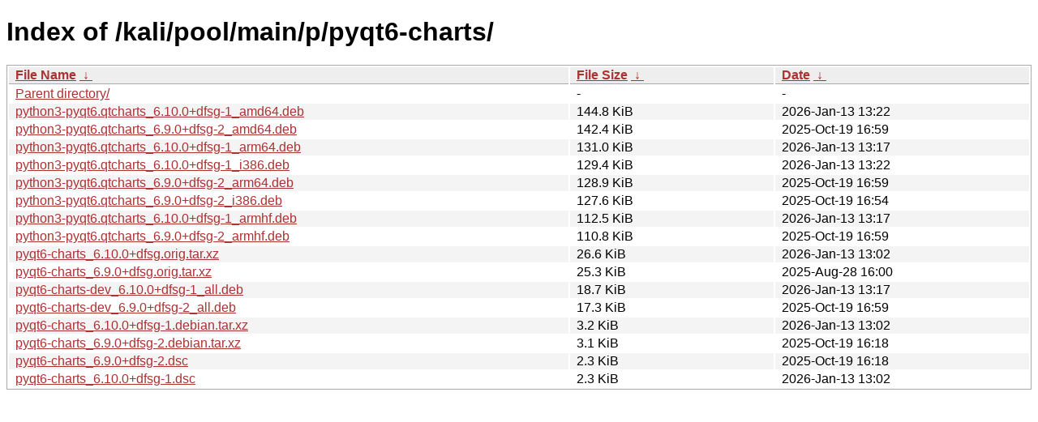

--- FILE ---
content_type: text/html
request_url: https://archive-4.kali.org/kali/pool/main/p/pyqt6-charts/?C=S&O=D
body_size: 1183
content:
<!DOCTYPE html><html><head><meta http-equiv="content-type" content="text/html; charset=utf-8"><meta name="viewport" content="width=device-width"><style type="text/css">body,html {background:#fff;font-family:"Bitstream Vera Sans","Lucida Grande","Lucida Sans Unicode",Lucidux,Verdana,Lucida,sans-serif;}tr:nth-child(even) {background:#f4f4f4;}th,td {padding:0.1em 0.5em;}th {text-align:left;font-weight:bold;background:#eee;border-bottom:1px solid #aaa;}#list {border:1px solid #aaa;width:100%;}a {color:#a33;}a:hover {color:#e33;}</style>

<title>Index of /kali/pool/main/p/pyqt6-charts/</title>
</head><body><h1>Index of /kali/pool/main/p/pyqt6-charts/</h1>
<table id="list"><thead><tr><th style="width:55%"><a href="?C=N&amp;O=A">File Name</a>&nbsp;<a href="?C=N&amp;O=D">&nbsp;&darr;&nbsp;</a></th><th style="width:20%"><a href="?C=S&amp;O=A">File Size</a>&nbsp;<a href="?C=S&amp;O=D">&nbsp;&darr;&nbsp;</a></th><th style="width:25%"><a href="?C=M&amp;O=A">Date</a>&nbsp;<a href="?C=M&amp;O=D">&nbsp;&darr;&nbsp;</a></th></tr></thead>
<tbody><tr><td class="link"><a href="../?C=S&amp;O=D">Parent directory/</a></td><td class="size">-</td><td class="date">-</td></tr>
<tr><td class="link"><a href="python3-pyqt6.qtcharts_6.10.0%2Bdfsg-1_amd64.deb" title="python3-pyqt6.qtcharts_6.10.0+dfsg-1_amd64.deb">python3-pyqt6.qtcharts_6.10.0+dfsg-1_amd64.deb</a></td><td class="size">144.8 KiB</td><td class="date">2026-Jan-13 13:22</td></tr>
<tr><td class="link"><a href="python3-pyqt6.qtcharts_6.9.0%2Bdfsg-2_amd64.deb" title="python3-pyqt6.qtcharts_6.9.0+dfsg-2_amd64.deb">python3-pyqt6.qtcharts_6.9.0+dfsg-2_amd64.deb</a></td><td class="size">142.4 KiB</td><td class="date">2025-Oct-19 16:59</td></tr>
<tr><td class="link"><a href="python3-pyqt6.qtcharts_6.10.0%2Bdfsg-1_arm64.deb" title="python3-pyqt6.qtcharts_6.10.0+dfsg-1_arm64.deb">python3-pyqt6.qtcharts_6.10.0+dfsg-1_arm64.deb</a></td><td class="size">131.0 KiB</td><td class="date">2026-Jan-13 13:17</td></tr>
<tr><td class="link"><a href="python3-pyqt6.qtcharts_6.10.0%2Bdfsg-1_i386.deb" title="python3-pyqt6.qtcharts_6.10.0+dfsg-1_i386.deb">python3-pyqt6.qtcharts_6.10.0+dfsg-1_i386.deb</a></td><td class="size">129.4 KiB</td><td class="date">2026-Jan-13 13:22</td></tr>
<tr><td class="link"><a href="python3-pyqt6.qtcharts_6.9.0%2Bdfsg-2_arm64.deb" title="python3-pyqt6.qtcharts_6.9.0+dfsg-2_arm64.deb">python3-pyqt6.qtcharts_6.9.0+dfsg-2_arm64.deb</a></td><td class="size">128.9 KiB</td><td class="date">2025-Oct-19 16:59</td></tr>
<tr><td class="link"><a href="python3-pyqt6.qtcharts_6.9.0%2Bdfsg-2_i386.deb" title="python3-pyqt6.qtcharts_6.9.0+dfsg-2_i386.deb">python3-pyqt6.qtcharts_6.9.0+dfsg-2_i386.deb</a></td><td class="size">127.6 KiB</td><td class="date">2025-Oct-19 16:54</td></tr>
<tr><td class="link"><a href="python3-pyqt6.qtcharts_6.10.0%2Bdfsg-1_armhf.deb" title="python3-pyqt6.qtcharts_6.10.0+dfsg-1_armhf.deb">python3-pyqt6.qtcharts_6.10.0+dfsg-1_armhf.deb</a></td><td class="size">112.5 KiB</td><td class="date">2026-Jan-13 13:17</td></tr>
<tr><td class="link"><a href="python3-pyqt6.qtcharts_6.9.0%2Bdfsg-2_armhf.deb" title="python3-pyqt6.qtcharts_6.9.0+dfsg-2_armhf.deb">python3-pyqt6.qtcharts_6.9.0+dfsg-2_armhf.deb</a></td><td class="size">110.8 KiB</td><td class="date">2025-Oct-19 16:59</td></tr>
<tr><td class="link"><a href="pyqt6-charts_6.10.0%2Bdfsg.orig.tar.xz" title="pyqt6-charts_6.10.0+dfsg.orig.tar.xz">pyqt6-charts_6.10.0+dfsg.orig.tar.xz</a></td><td class="size">26.6 KiB</td><td class="date">2026-Jan-13 13:02</td></tr>
<tr><td class="link"><a href="pyqt6-charts_6.9.0%2Bdfsg.orig.tar.xz" title="pyqt6-charts_6.9.0+dfsg.orig.tar.xz">pyqt6-charts_6.9.0+dfsg.orig.tar.xz</a></td><td class="size">25.3 KiB</td><td class="date">2025-Aug-28 16:00</td></tr>
<tr><td class="link"><a href="pyqt6-charts-dev_6.10.0%2Bdfsg-1_all.deb" title="pyqt6-charts-dev_6.10.0+dfsg-1_all.deb">pyqt6-charts-dev_6.10.0+dfsg-1_all.deb</a></td><td class="size">18.7 KiB</td><td class="date">2026-Jan-13 13:17</td></tr>
<tr><td class="link"><a href="pyqt6-charts-dev_6.9.0%2Bdfsg-2_all.deb" title="pyqt6-charts-dev_6.9.0+dfsg-2_all.deb">pyqt6-charts-dev_6.9.0+dfsg-2_all.deb</a></td><td class="size">17.3 KiB</td><td class="date">2025-Oct-19 16:59</td></tr>
<tr><td class="link"><a href="pyqt6-charts_6.10.0%2Bdfsg-1.debian.tar.xz" title="pyqt6-charts_6.10.0+dfsg-1.debian.tar.xz">pyqt6-charts_6.10.0+dfsg-1.debian.tar.xz</a></td><td class="size">3.2 KiB</td><td class="date">2026-Jan-13 13:02</td></tr>
<tr><td class="link"><a href="pyqt6-charts_6.9.0%2Bdfsg-2.debian.tar.xz" title="pyqt6-charts_6.9.0+dfsg-2.debian.tar.xz">pyqt6-charts_6.9.0+dfsg-2.debian.tar.xz</a></td><td class="size">3.1 KiB</td><td class="date">2025-Oct-19 16:18</td></tr>
<tr><td class="link"><a href="pyqt6-charts_6.9.0%2Bdfsg-2.dsc" title="pyqt6-charts_6.9.0+dfsg-2.dsc">pyqt6-charts_6.9.0+dfsg-2.dsc</a></td><td class="size">2.3 KiB</td><td class="date">2025-Oct-19 16:18</td></tr>
<tr><td class="link"><a href="pyqt6-charts_6.10.0%2Bdfsg-1.dsc" title="pyqt6-charts_6.10.0+dfsg-1.dsc">pyqt6-charts_6.10.0+dfsg-1.dsc</a></td><td class="size">2.3 KiB</td><td class="date">2026-Jan-13 13:02</td></tr>
</tbody></table></body></html>